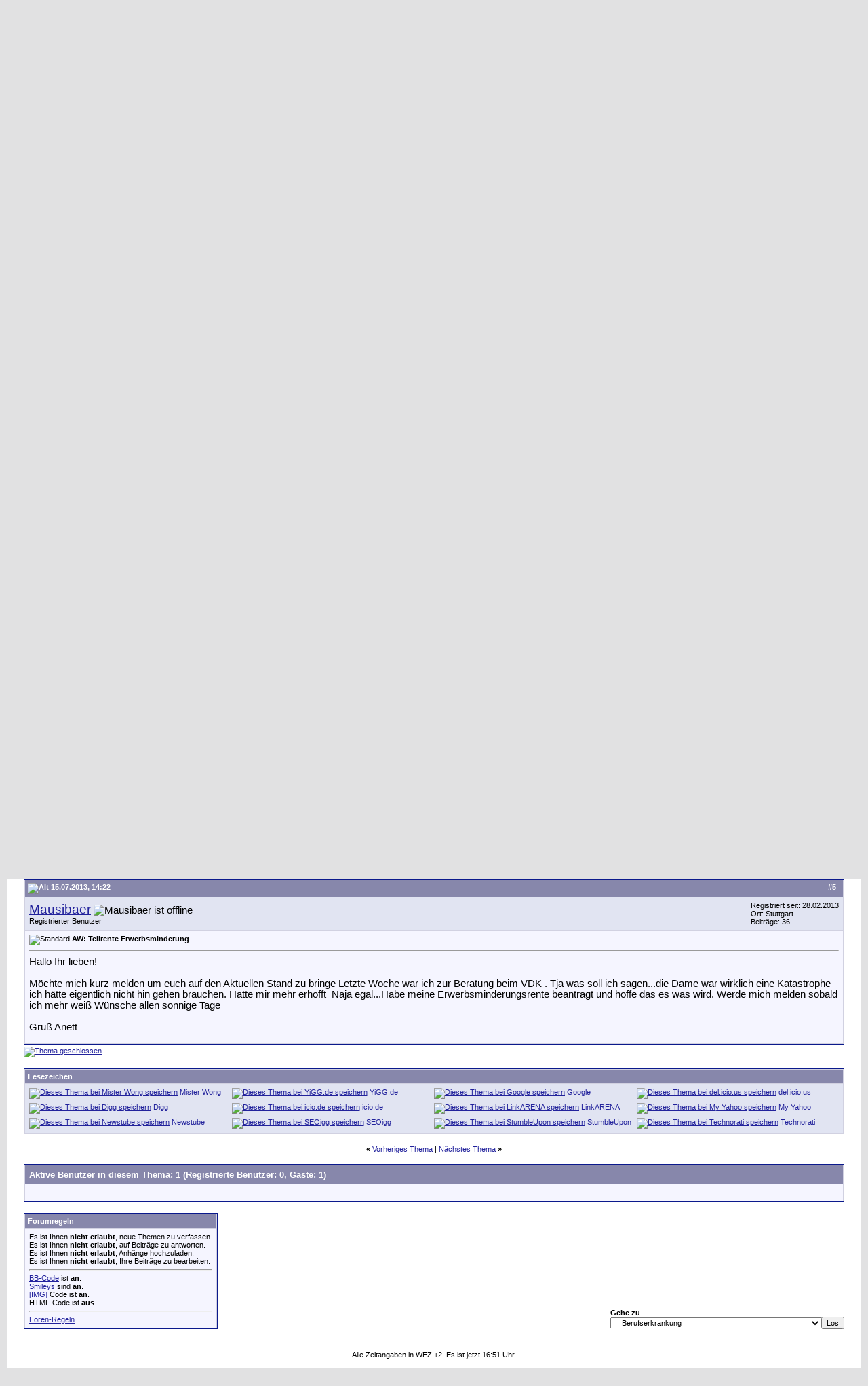

--- FILE ---
content_type: text/html; charset=ISO-8859-1
request_url: https://www.krebs-kompass.de/showthread.php?s=c1ff47d485ba1034c21f1f0331805302&p=1200880
body_size: 14477
content:
<!DOCTYPE html PUBLIC "-//W3C//DTD XHTML 1.0 Transitional//EN" "http://www.w3.org/TR/xhtml1/DTD/xhtml1-transitional.dtd">
<html xmlns="http://www.w3.org/1999/xhtml" dir="ltr" lang="de">
<head>
	<meta http-equiv="Content-Type" content="text/html; charset=ISO-8859-1" />
<link rel="icon" href="/favicon.ico">
<meta name="generator" content="vBulletin 3.8.7" />
<meta name="robots" content="index, follow" />
<meta name="google-site-verification" content="01OIcuBVmkaUZuAMDwbx_u8i5wsGqy5wloM85hkN3jY" />

<meta name="keywords" content=" Teilrente Erwerbsminderung, Krebs, Krebskompass, Krebsforum,Tumor,Karzinom,Chat,Krebspatienten,Krebsinformation,Selbsthilfe,Angehörige" />
<meta name="description" content=" Teilrente Erwerbsminderung Berufserkrankung" />


<!-- CSS Stylesheet -->
<style type="text/css" id="vbulletin_css">
/**
* vBulletin 3.8.7 CSS
* Style: 'Standard-Style'; Style ID: 1
*/
body
{
	background: #E1E1E2;
	color: #000000;
	font: 11pt verdana, geneva, lucida, 'lucida grande', arial, helvetica, sans-serif;
	margin: 5px 10px 10px 10px;
	padding: 0px;
}
a:link, body_alink
{
	color: #22229C;
}
a:visited, body_avisited
{
	color: #22229C;
}
a:hover, a:active, body_ahover
{
	color: #FF4400;
}
.page
{
	background: #FFFFFF;
	color: #000000;
}
td, th, p, li
{
	font: 11pt verdana, geneva, lucida, 'lucida grande', arial, helvetica, sans-serif;
}
.tborder
{
	background: #D1D1E1;
	color: #000000;
	border: 1px solid #0B198C;
}
.tcat
{
	background: #8787AB;
	color: #FFFFFF;
	font: bold 10pt verdana, geneva, lucida, 'lucida grande', arial, helvetica, sans-serif;
}
.tcat a:link, .tcat_alink
{
	color: #ffffff;
	text-decoration: none;
}
.tcat a:visited, .tcat_avisited
{
	color: #ffffff;
	text-decoration: none;
}
.tcat a:hover, .tcat a:active, .tcat_ahover
{
	color: #FFFF66;
	text-decoration: underline;
}
.thead
{
	background: #8787AB;
	color: #FFFFFF;
	font: bold 11px tahoma, verdana, geneva, lucida, 'lucida grande', arial, helvetica, sans-serif;
}
.thead a:link, .thead_alink
{
	color: #FFFFFF;
}
.thead a:visited, .thead_avisited
{
	color: #FFFFFF;
}
.thead a:hover, .thead a:active, .thead_ahover
{
	color: #FFFF00;
}
.tfoot
{
	background: #8787AB;
	color: #FFFFFFF;
}
.tfoot a:link, .tfoot_alink
{
	color: #E0E0F6;
}
.tfoot a:visited, .tfoot_avisited
{
	color: #E0E0F6;
}
.tfoot a:hover, .tfoot a:active, .tfoot_ahover
{
	color: #FFFF66;
}
.alt1, .alt1Active
{
	background: #F5F5FF;
	color: #000000;
}
.alt2, .alt2Active
{
	background: #E1E4F2;
	color: #000000;
}
.inlinemod
{
	background: #FFFFCC;
	color: #000000;
}
.wysiwyg
{
	background: #F5F5FF;
	color: #000000;
	font: 10pt verdana, geneva, lucida, 'lucida grande', arial, helvetica, sans-serif;
	margin: 5px 10px 10px 10px;
	padding: 0px;
}
.wysiwyg a:link, .wysiwyg_alink
{
	color: #22229C;
}
.wysiwyg a:visited, .wysiwyg_avisited
{
	color: #22229C;
}
.wysiwyg a:hover, .wysiwyg a:active, .wysiwyg_ahover
{
	color: #FF4400;
}
textarea, .bginput
{
	font: 10pt verdana, geneva, lucida, 'lucida grande', arial, helvetica, sans-serif;
}
.bginput option, .bginput optgroup
{
	font-size: 10pt;
	font-family: verdana, geneva, lucida, 'lucida grande', arial, helvetica, sans-serif;
}
.button
{
	font: 11px verdana, geneva, lucida, 'lucida grande', arial, helvetica, sans-serif;
}
select
{
	font: 11px verdana, geneva, lucida, 'lucida grande', arial, helvetica, sans-serif;
}
option, optgroup
{
	font-size: 11px;
	font-family: verdana, geneva, lucida, 'lucida grande', arial, helvetica, sans-serif;
}
.smallfont
{
	font: 11px verdana, geneva, lucida, 'lucida grande', arial, helvetica, sans-serif;
}
.time
{
	color: #000000;
}
.navbar
{
	font: 11px verdana, geneva, lucida, 'lucida grande', arial, helvetica, sans-serif;
}
.highlight
{
	color: #FF0000;
	font-weight: bold;
}
.fjsel
{
	background: #8787AB;
	color: #000000;
}
.fjdpth0
{
	background: #F7F7F7;
	color: #000000;
}
.panel
{
	background: #E4E7F5 url(images/gradients/gradient_panel.gif) repeat-x top left;
	color: #000000;
	padding: 10px;
	border: 2px outset;
}
.panelsurround
{
	background: #D1D4E0 url(images/gradients/gradient_panelsurround.gif) repeat-x top left;
	color: #000000;
}
legend
{
	color: #8787AB;
	font: 11px tahoma, verdana, geneva, lucida, 'lucida grande', arial, helvetica, sans-serif;
}
.vbmenu_control
{
	background: #8787AB;
	color: #FFFFFF;
	font: bold 11px tahoma, verdana, geneva, lucida, 'lucida grande', arial, helvetica, sans-serif;
	padding: 3px 6px 3px 6px;
	white-space: nowrap;
}
.vbmenu_control a:link, .vbmenu_control_alink
{
	color: #FFFFFF;
	text-decoration: none;
}
.vbmenu_control a:visited, .vbmenu_control_avisited
{
	color: #FFFFFF;
	text-decoration: none;
}
.vbmenu_control a:hover, .vbmenu_control a:active, .vbmenu_control_ahover
{
	color: #FFFFFF;
	text-decoration: underline;
}
.vbmenu_popup
{
	background: #FFFFFF;
	color: #000000;
	border: 1px solid #0B198C;
}
.vbmenu_option
{
	background: #BBC7CE;
	color: #000000;
	font: 11px verdana, geneva, lucida, 'lucida grande', arial, helvetica, sans-serif;
	white-space: nowrap;
	cursor: pointer;
}
.vbmenu_option a:link, .vbmenu_option_alink
{
	color: #22229C;
	text-decoration: none;
}
.vbmenu_option a:visited, .vbmenu_option_avisited
{
	color: #22229C;
	text-decoration: none;
}
.vbmenu_option a:hover, .vbmenu_option a:active, .vbmenu_option_ahover
{
	color: #FFFFFF;
	text-decoration: none;
}
.vbmenu_hilite
{
	background: #8A949E;
	color: #FFFFFF;
	font: 11px verdana, geneva, lucida, 'lucida grande', arial, helvetica, sans-serif;
	white-space: nowrap;
	cursor: pointer;
}
.vbmenu_hilite a:link, .vbmenu_hilite_alink
{
	color: #FFFFFF;
	text-decoration: none;
}
.vbmenu_hilite a:visited, .vbmenu_hilite_avisited
{
	color: #FFFFFF;
	text-decoration: none;
}
.vbmenu_hilite a:hover, .vbmenu_hilite a:active, .vbmenu_hilite_ahover
{
	color: #FFFFFF;
	text-decoration: none;
}
/* ***** styling for 'big' usernames on postbit etc. ***** */
.bigusername { font-size: 14pt; }

/* ***** small padding on 'thead' elements ***** */
td.thead, th.thead, div.thead { padding: 4px; }

/* ***** basic styles for multi-page nav elements */
.pagenav a { text-decoration: none; }
.pagenav td { padding: 2px 4px 2px 4px; }

/* ***** de-emphasized text */
.shade, a.shade:link, a.shade:visited { color: #777777; text-decoration: none; }
a.shade:active, a.shade:hover { color: #FF4400; text-decoration: underline; }
.tcat .shade, .thead .shade, .tfoot .shade { color: #DDDDDD; }

/* ***** define margin and font-size for elements inside panels ***** */
.fieldset { margin-bottom: 6px; }
.fieldset, .fieldset td, .fieldset p, .fieldset li { font-size: 11px; }
</style>
<link rel="stylesheet" type="text/css" href="clientscript/vbulletin_important.css?v=387" />


<!-- / CSS Stylesheet -->

<script type="text/javascript" src="clientscript/yui/yahoo-dom-event/yahoo-dom-event.js?v=387"></script>
<script type="text/javascript" src="clientscript/yui/connection/connection-min.js?v=387"></script>
<script type="text/javascript">
<!--
var SESSIONURL = "s=58fd7ae0a103f160cc78447022015e26&";
var SECURITYTOKEN = "guest";
var IMGDIR_MISC = "images/misc";
var vb_disable_ajax = parseInt("0", 10);
// -->
</script>
<script type="text/javascript" src="clientscript/vbulletin_global.js?v=387"></script>
<script type="text/javascript" src="clientscript/vbulletin_menu.js?v=387"></script>


	<link rel="alternate" type="application/rss+xml" title="Krebs-Kompass-Forum seit 1997 RSS Feed" href="external.php?type=RSS2" />
	
		<link rel="alternate" type="application/rss+xml" title="Krebs-Kompass-Forum seit 1997 - Berufserkrankung - RSS Feed" href="external.php?type=RSS2&amp;forumids=63" />
	

	<title> Teilrente Erwerbsminderung - Krebs-Kompass-Forum seit 1997</title>
	<script type="text/javascript" src="clientscript/vbulletin_post_loader.js?v=387"></script>
	<style type="text/css" id="vbulletin_showthread_css">
	<!--
	
	#links div { white-space: nowrap; }
	#links img { vertical-align: middle; }
	-->
	</style>
</head>
<body onload="if (document.body.scrollIntoView &amp;&amp; (window.location.href.indexOf('#') == -1 || window.location.href.indexOf('#post') &gt; -1)) { fetch_object('currentPost').scrollIntoView(true); }">
<!-- logo -->
<a name="top"></a>
<table border="0" width="100%" cellpadding="0" cellspacing="0" align="center" bgcolor="#FFFFFF">
<tr>
	<td align="" bgcolor="#FFFFFF"><a href="index.php?s=58fd7ae0a103f160cc78447022015e26"><img src="Assets/Krebs-Kompass_130x63.gif" border="0" alt="Krebs-Kompass-Forum seit 1997" /></a></td>
	<td align=""bgcolor="#FFFFFF">
		<a href="index.php?s=58fd7ae0a103f160cc78447022015e26"><img src="../Assets/krebs-forum_banner.gif" border="0">
	</td>
<td align="right" id="header_right_cell">
&nbsp;

		<form action="https://www.paypal.com/cgi-bin/webscr" method="post">
<input type="hidden" name="cmd" value="_s-xclick">
<input type="hidden" name="hosted_button_id" value="QTDGT2ABMYQJC">
<input type="image" src="https://www.paypal.com/de_DE/DE/i/btn/btn_donateCC_LG.gif" border="0" name="submit" alt="Jetzt einfach, schnell und sicher online bezahlen – mit PayPal.">
<img alt="" border="0" src="https://www.paypal.com/de_DE/i/scr/pixel.gif" width="1" height="1"><br>
<div class="smallfont"><a href="/announcement.php?f=10&a=23" target=blank>oder Spende per Überweisung</a></div>
</form>
	</td>
</tr>
</table>
<!-- /logo -->

<!-- content table -->
<!-- open content container -->

<div align="center">
	<div class="page" style="width:100%; text-align:left">
		<div style="padding:0px 25px 0px 25px" align="left">





<br />

<!-- breadcrumb, login, pm info -->
<table class="tborder" cellpadding="6" cellspacing="1" border="0" width="100%" align="center">
<tr>
	<td class="alt1" width="100%">
		
			<table cellpadding="0" cellspacing="0" border="0">
			<tr valign="bottom">
				<td><a href="#" onclick="history.back(1); return false;"><img src="images/misc/navbits_start.gif" alt="Zurück" border="0" /></a></td>
				<td>&nbsp;</td>
				<td width="100%"><span class="navbar"><a href="index.php?s=58fd7ae0a103f160cc78447022015e26" accesskey="1">Krebs-Kompass-Forum seit 1997</a></span> 
	<span class="navbar">&gt; <a href="forumdisplay.php?s=58fd7ae0a103f160cc78447022015e26&amp;f=6">Allgemeine Themen</a></span>


	<span class="navbar">&gt; <a href="forumdisplay.php?s=58fd7ae0a103f160cc78447022015e26&amp;f=63">Berufserkrankung</a></span>

</td>
			</tr>
			<tr>
				<td class="navbar" style="font-size:10pt; padding-top:1px" colspan="3"><a href="/showthread.php?s=c1ff47d485ba1034c21f1f0331805302&amp;p=1200880"><img class="inlineimg" src="images/misc/navbits_finallink_ltr.gif" alt="Seite neu laden" border="0" /></a> <strong>
	 Teilrente Erwerbsminderung

</strong></td>
			</tr>
			</table>
		
	</td>

	<td class="alt2" nowrap="nowrap" style="padding:0px">
		<!-- login form -->
		<form action="login.php?do=login" method="post" onsubmit="md5hash(vb_login_password, vb_login_md5password, vb_login_md5password_utf, 0)">
		<script type="text/javascript" src="clientscript/vbulletin_md5.js?v=387"></script>
		<table cellpadding="0" cellspacing="3" border="0">
		<tr>
			<td class="smallfont" style="white-space: nowrap;"><label for="navbar_username">Benutzername</label></td>
			<td><input type="text" class="bginput" style="font-size: 11px" name="vb_login_username" id="navbar_username" size="10" accesskey="u" tabindex="101" value="Benutzername" onfocus="if (this.value == 'Benutzername') this.value = '';" /></td>
			<td class="smallfont" nowrap="nowrap"><label for="cb_cookieuser_navbar"><input type="checkbox" name="cookieuser" value="1" tabindex="103" id="cb_cookieuser_navbar" accesskey="c" /><acronym style="border-bottom: 1px dotted #000000; cursor: help;" title="Sie bleiben angemeldet, bis Sie sich selbst abmelden.">Angemeldet bleiben?</acronym></label></td>
		</tr>
		<tr>
			<td class="smallfont"><label for="navbar_password">Kennwort</label></td>
			<td><input type="password" class="bginput" style="font-size: 11px" name="vb_login_password" id="navbar_password" size="10" tabindex="102" /></td>
			<td><input type="submit" class="button" value="Anmelden" tabindex="104" title="Geben Sie zur Anmeldung Ihren Benutzernamen und Ihr Kennwort in die dafür vorgesehenen Textfelder ein oder klicken Sie auf die 'Registrieren'-Schaltfläche, um ein neues Benutzerkonto anzulegen." accesskey="s" /></td>
		</tr>
		</table>
		<input type="hidden" name="s" value="58fd7ae0a103f160cc78447022015e26" />
		<input type="hidden" name="securitytoken" value="guest" />
		<input type="hidden" name="do" value="login" />
		<input type="hidden" name="vb_login_md5password" />
		<input type="hidden" name="vb_login_md5password_utf" />
		</form>
		<!-- / login form -->
	</td>

</tr>
</table>
<!-- / breadcrumb, login, pm info -->

<!-- nav buttons bar -->
<div class="tborder" style="padding:1px; border-top-width:0px">
	<table cellpadding="0" cellspacing="0" border="0" width="100%" align="center">
	<tr align="center">
		

 

		
			<td class="vbmenu_control"><a href="register.php?s=58fd7ae0a103f160cc78447022015e26" rel="nofollow">Registrieren</a></td>
		
		
		<td class="vbmenu_control"><a rel="help" href="faq.php?s=58fd7ae0a103f160cc78447022015e26" accesskey="5">Hilfe</a></td>
		
			
			
		
		<td class="vbmenu_control"><a href="calendar.php?s=58fd7ae0a103f160cc78447022015e26">Kalender</a></td>
		
			
				
				<td class="vbmenu_control"><a href="search.php?s=58fd7ae0a103f160cc78447022015e26&amp;do=getdaily" accesskey="2">Heutige Beiträge</a></td>
				
				<td class="vbmenu_control"><a id="navbar_search" href="search.php?s=58fd7ae0a103f160cc78447022015e26" accesskey="4" rel="nofollow">Suchen</a> </td>
			
			
		
		
		
		</tr>
	</table>
</div>
<!-- / nav buttons bar -->

<br />






<!-- NAVBAR POPUP MENUS -->

<!--CHAT--> 
 
<!--CHAT-->

	
	
	
	<!-- header quick search form -->
	<div class="vbmenu_popup" id="navbar_search_menu" style="display:none;margin-top:3px" align="left">
		<table cellpadding="4" cellspacing="1" border="0">
		<tr>
			<td class="thead">Foren durchsuchen</td>
		</tr>
		<tr>
			<td class="vbmenu_option" title="nohilite">
				<form action="search.php?do=process" method="post">

					<input type="hidden" name="do" value="process" />
					<input type="hidden" name="quicksearch" value="1" />
					<input type="hidden" name="childforums" value="1" />
					<input type="hidden" name="exactname" value="1" />
					<input type="hidden" name="s" value="58fd7ae0a103f160cc78447022015e26" />
					<input type="hidden" name="securitytoken" value="guest" />
					<div><input type="text" class="bginput" name="query" size="25" tabindex="1001" /><input type="submit" class="button" value="Los" tabindex="1004" /></div>
					<div style="margin-top:6px">
						<label for="rb_nb_sp0"><input type="radio" name="showposts" value="0" id="rb_nb_sp0" tabindex="1002" checked="checked" />Zeige Themen</label>
						&nbsp;
						<label for="rb_nb_sp1"><input type="radio" name="showposts" value="1" id="rb_nb_sp1" tabindex="1003" />Zeige Beiträge</label>
					</div>
				</form>
			</td>
		</tr>
		
		<tr>
			<td class="vbmenu_option"><a href="tags.php?s=58fd7ae0a103f160cc78447022015e26" rel="nofollow">Stichwortsuche</a></td>
		</tr>
		
		<tr>
			<td class="vbmenu_option"><a href="search.php?s=58fd7ae0a103f160cc78447022015e26" accesskey="4" rel="nofollow">Erweiterte Suche</a></td>
		</tr>
		
		</table>
	</div>
	<!-- / header quick search form -->
	
	
	
<!-- / NAVBAR POPUP MENUS -->

<!-- PAGENAV POPUP -->
	<div class="vbmenu_popup" id="pagenav_menu" style="display:none">
		<table cellpadding="4" cellspacing="1" border="0">
		<tr>
			<td class="thead" nowrap="nowrap">Gehe zu...</td>
		</tr>
		<tr>
			<td class="vbmenu_option" title="nohilite">
			<form action="index.php" method="get" onsubmit="return this.gotopage()" id="pagenav_form">
				<input type="text" class="bginput" id="pagenav_itxt" style="font-size:11px" size="4" />
				<input type="button" class="button" id="pagenav_ibtn" value="Los" />
			</form>
			</td>
		</tr>
		</table>
	</div>
<!-- / PAGENAV POPUP -->










<a name="poststop" id="poststop"></a>

<!-- controls above postbits -->
<table cellpadding="0" cellspacing="0" border="0" width="100%" style="margin-bottom:3px">
<tr valign="bottom">
	
		<td class="smallfont"><a href="newreply.php?s=58fd7ae0a103f160cc78447022015e26&amp;do=newreply&amp;noquote=1&amp;p=1195820" rel="nofollow"><img src="images/buttons/threadclosed.gif" alt="Thema geschlossen" border="0" /></a></td>
	
	
</tr>
</table>
<!-- / controls above postbits -->

<!-- toolbar -->
<table class="tborder" cellpadding="6" cellspacing="1" border="0" width="100%" align="center" style="border-bottom-width:0px">
<tr>
	<td class="tcat" width="100%">
		<div class="smallfont">
		
		&nbsp;
		</div>
	</td>
	<td class="vbmenu_control" id="threadtools" nowrap="nowrap">
		<a href="/showthread.php?p=1200880&amp;nojs=1#goto_threadtools">Themen-Optionen</a>
		<script type="text/javascript"> vbmenu_register("threadtools"); </script>
	</td>
	
	
	
	<td class="vbmenu_control" id="displaymodes" nowrap="nowrap">
		<a href="/showthread.php?p=1200880&amp;nojs=1#goto_displaymodes">Ansicht</a>
		<script type="text/javascript"> vbmenu_register("displaymodes"); </script>
	</td>
	

	

</tr>
</table>
<!-- / toolbar -->



<!-- end content table -->

		</div>
	</div>
</div>

<!-- / close content container -->
<!-- / end content table -->





<div id="posts"><!-- post #1195820 -->

	<!-- open content container -->

<div align="center">
	<div class="page" style="width:100%; text-align:left">
		<div style="padding:0px 25px 0px 25px" align="left">

	<div id="edit1195820" style="padding:0px 0px 6px 0px">
	<!-- this is not the last post shown on the page -->



<table class="tborder" id="post1195820" cellpadding="6" cellspacing="1" border="0" width="100%" align="center">
<tr>
	<td class="thead" >
		<div class="normal" style="float:right">
			&nbsp;
			#<a href="showpost.php?s=58fd7ae0a103f160cc78447022015e26&amp;p=1195820&amp;postcount=1" target="new" rel="nofollow" id="postcount1195820" name="1"><strong>1</strong></a> &nbsp;
			
			
			
			
			
		</div>

		<div class="normal">
			<!-- status icon and date -->
			<a name="post1195820"><img class="inlineimg" src="images/statusicon/post_old.gif" alt="Alt" border="0" /></a>
			
				17.06.2013, 15:14
			
			
			<!-- / status icon and date -->
		</div>
	</td>
</tr>
<tr>
	<td class="alt2" style="padding:0px">
		<!-- user info -->
		<table cellpadding="0" cellspacing="6" border="0" width="100%">
		<tr>
			
			<td nowrap="nowrap">

				<div id="postmenu_1195820">
					
					<a class="bigusername" href="member.php?s=58fd7ae0a103f160cc78447022015e26&amp;u=62135">Mausibaer</a>
					<img class="inlineimg" src="images/statusicon/user_offline.gif" alt="Mausibaer ist offline" border="0" />


					<script type="text/javascript"> vbmenu_register("postmenu_1195820", true); </script>
					
				</div>

				<div class="smallfont">Registrierter Benutzer</div>
				
				

			</td>
			<td width="100%">&nbsp;</td>
			<td valign="top" nowrap="nowrap">

				<div class="smallfont">
					<div>Registriert seit: 28.02.2013</div>
					<div>Ort: Stuttgart</div>
					
					<div>
						Beiträge: 36
					</div>
					
					
					
					
					<div>    </div>
				</div>

			</td>
		</tr>
		</table>
		<!-- / user info -->
	</td>
</tr>
<tr>
	
	<td class="alt1" id="td_post_1195820">
		
	<!-- message, attachments, sig -->

		

		
			<!-- icon and title -->
			<div class="smallfont">
				<img class="inlineimg" src="images/icons/icon1.gif" alt="Standard" border="0" />
				<strong>Teilrente Erwerbsminderung</strong>
			</div>
			<hr size="1" style="color:#D1D1E1; background-color:#D1D1E1" />
			<!-- / icon and title -->
		

		<!-- message -->
		<div id="post_message_1195820">
			
			Hallo ihr lieben!<br />
<br />
Ich bin 43 Jahre alt und hatte im Februar 2012 Eileiterkrebs OP Chemo das volle Programm Mein Beruf ist Pflegeassistentin in einer Diakonie! Körperlich nicht mehr die die ich einmal war. Konzentration Körperlich nicht mehr belastbar<img src="images/smilies2/sad.gif" border="0" alt="" title="Sad" class="inlineimg" /> Arbeite 60 %! Meine Ärztin meinte ich soll Teilrente beantragen! Habe noch zudem seit 4 Jahren Depessionen. Meine Frage hat jemand Erfahrung damit geht sowas ? Mache ich da finanziellen Verlust? Möchte nicht ganz aufhören zu arbeiten doch so geht es nicht weiter <img src="images/smilies/confused.gif" border="0" alt="" title="verwirrt" class="inlineimg" /> Und wenn das machbar wäre für ein zwei Jahren wäre das ne gute Lösung von meinem Problem Würde mich freuen wenn mir jemand rat geben könnte <br />
Danke <img src="images/smilies2/winke.gif" border="0" alt="" title="Winke" class="inlineimg" /><br />
<br />
<br />
Anett
		</div>
		<!-- / message -->

		

		
		

		

		

		

		<div style="margin-top: 10px" align="right">
			<!-- controls -->
			
			
			
			
			
			
			
			
			
				
			
			
			<!-- / controls -->
		</div>

	<!-- message, attachments, sig -->

	</td>
</tr>
</table>


 
<!-- post 1195820 popup menu -->
<div class="vbmenu_popup" id="postmenu_1195820_menu" style="display:none;">
	<table cellpadding="4" cellspacing="1" border="0">
	<tr>
		<td class="thead">Mausibaer</td>
	</tr>
	
		<tr><td class="vbmenu_option"><a href="member.php?s=58fd7ae0a103f160cc78447022015e26&amp;u=62135">Öffentliches Profil ansehen</a></td></tr>
	
	
		<tr><td class="vbmenu_option"><a href="private.php?s=58fd7ae0a103f160cc78447022015e26&amp;do=newpm&amp;u=62135" rel="nofollow">Private Nachricht an Mausibaer schicken</a></td></tr>
	
	
	
	
		<tr><td class="vbmenu_option"><a href="search.php?s=58fd7ae0a103f160cc78447022015e26&amp;do=finduser&amp;u=62135" rel="nofollow">Suche alle Beiträge von Mausibaer</a></td></tr>
	
	
	
	</table>
</div>
<!-- / post 1195820 popup menu -->



	</div>
	
		</div>
	</div>
</div>

<!-- / close content container -->

<!-- / post #1195820 --><!-- post #1195838 -->

	<!-- open content container -->

<div align="center">
	<div class="page" style="width:100%; text-align:left">
		<div style="padding:0px 25px 0px 25px" align="left">

	<div id="edit1195838" style="padding:0px 0px 6px 0px">
	<!-- this is not the last post shown on the page -->



<table class="tborder" id="post1195838" cellpadding="6" cellspacing="1" border="0" width="100%" align="center">
<tr>
	<td class="thead" >
		<div class="normal" style="float:right">
			&nbsp;
			#<a href="showpost.php?s=58fd7ae0a103f160cc78447022015e26&amp;p=1195838&amp;postcount=2" target="new" rel="nofollow" id="postcount1195838" name="2"><strong>2</strong></a> &nbsp;
			
			
			
			
			
		</div>

		<div class="normal">
			<!-- status icon and date -->
			<a name="post1195838"><img class="inlineimg" src="images/statusicon/post_old.gif" alt="Alt" border="0" /></a>
			
				17.06.2013, 17:35
			
			
			<!-- / status icon and date -->
		</div>
	</td>
</tr>
<tr>
	<td class="alt2" style="padding:0px">
		<!-- user info -->
		<table cellpadding="0" cellspacing="6" border="0" width="100%">
		<tr>
			
			<td nowrap="nowrap">

				<div id="postmenu_1195838">
					
					<a class="bigusername" href="member.php?s=58fd7ae0a103f160cc78447022015e26&amp;u=57516">dreibein</a>
					<img class="inlineimg" src="images/statusicon/user_offline.gif" alt="dreibein ist offline" border="0" />


					<script type="text/javascript"> vbmenu_register("postmenu_1195838", true); </script>
					
				</div>

				<div class="smallfont">Gesperrt</div>
				
				

			</td>
			<td width="100%">&nbsp;</td>
			<td valign="top" nowrap="nowrap">

				<div class="smallfont">
					<div>Registriert seit: 26.05.2012</div>
					<div>Ort: Karlsruhe</div>
					
					<div>
						Beiträge: 155
					</div>
					
					
					
					
					<div>    </div>
				</div>

			</td>
		</tr>
		</table>
		<!-- / user info -->
	</td>
</tr>
<tr>
	
	<td class="alt1" id="td_post_1195838">
		
	<!-- message, attachments, sig -->

		

		
			<!-- icon and title -->
			<div class="smallfont">
				<img class="inlineimg" src="images/icons/icon1.gif" alt="Standard" border="0" />
				<strong>AW: Teilrente Erwerbsminderung</strong>
			</div>
			<hr size="1" style="color:#D1D1E1; background-color:#D1D1E1" />
			<!-- / icon and title -->
		

		<!-- message -->
		<div id="post_message_1195838">
			
			Hallo,<br />
<br />
naja, eine Rente ist immer niedriger als das zugrundeliegende Erwerbseinkommen, d.h. Du wirst sicher mit einer Rente wg. teilweiser Erwerbsminderung und Deinem (individuell von der Rentenversicherung auszurechnenden )  Hinzuverdienst nicht auf das aktuelle Arbeitseinkommen kommen.  Einen Hinweis auf die zu erwartende Renetnhöhe findest Du in Deiner letzten Rentenauskunft. <br />
<br />
Erwerbsminderungsrenten sind ein komplexes Thema, ich empfehle dringend, einen Termin bei der zuständigen Beratungsstelle der DRV wahrzunehmen.
		</div>
		<!-- / message -->

		

		
		

		

		

		

		<div style="margin-top: 10px" align="right">
			<!-- controls -->
			
			
			
			
			
			
			
			
			
				
			
			
			<!-- / controls -->
		</div>

	<!-- message, attachments, sig -->

	</td>
</tr>
</table>


 
<!-- post 1195838 popup menu -->
<div class="vbmenu_popup" id="postmenu_1195838_menu" style="display:none;">
	<table cellpadding="4" cellspacing="1" border="0">
	<tr>
		<td class="thead">dreibein</td>
	</tr>
	
		<tr><td class="vbmenu_option"><a href="member.php?s=58fd7ae0a103f160cc78447022015e26&amp;u=57516">Öffentliches Profil ansehen</a></td></tr>
	
	
	
	
		<tr><td class="vbmenu_option"><a href="http://www.2-x-ist.de">Besuchen Sie die Homepage von dreibein!</a></td></tr>
	
	
		<tr><td class="vbmenu_option"><a href="search.php?s=58fd7ae0a103f160cc78447022015e26&amp;do=finduser&amp;u=57516" rel="nofollow">Suche alle Beiträge von dreibein</a></td></tr>
	
	
	
	</table>
</div>
<!-- / post 1195838 popup menu -->



	</div>
	
		</div>
	</div>
</div>

<!-- / close content container -->

<!-- / post #1195838 --><!-- post #1195994 -->

	<!-- open content container -->

<div align="center">
	<div class="page" style="width:100%; text-align:left">
		<div style="padding:0px 25px 0px 25px" align="left">

	<div id="edit1195994" style="padding:0px 0px 6px 0px">
	<!-- this is not the last post shown on the page -->



<table class="tborder" id="post1195994" cellpadding="6" cellspacing="1" border="0" width="100%" align="center">
<tr>
	<td class="thead" >
		<div class="normal" style="float:right">
			&nbsp;
			#<a href="showpost.php?s=58fd7ae0a103f160cc78447022015e26&amp;p=1195994&amp;postcount=3" target="new" rel="nofollow" id="postcount1195994" name="3"><strong>3</strong></a> &nbsp;
			
			
			
			
			
		</div>

		<div class="normal">
			<!-- status icon and date -->
			<a name="post1195994"><img class="inlineimg" src="images/statusicon/post_old.gif" alt="Alt" border="0" /></a>
			
				18.06.2013, 14:39
			
			
			<!-- / status icon and date -->
		</div>
	</td>
</tr>
<tr>
	<td class="alt2" style="padding:0px">
		<!-- user info -->
		<table cellpadding="0" cellspacing="6" border="0" width="100%">
		<tr>
			
			<td nowrap="nowrap">

				<div id="postmenu_1195994">
					
					<a class="bigusername" href="member.php?s=58fd7ae0a103f160cc78447022015e26&amp;u=62135">Mausibaer</a>
					<img class="inlineimg" src="images/statusicon/user_offline.gif" alt="Mausibaer ist offline" border="0" />


					<script type="text/javascript"> vbmenu_register("postmenu_1195994", true); </script>
					
				</div>

				<div class="smallfont">Registrierter Benutzer</div>
				
				

			</td>
			<td width="100%">&nbsp;</td>
			<td valign="top" nowrap="nowrap">

				<div class="smallfont">
					<div>Registriert seit: 28.02.2013</div>
					<div>Ort: Stuttgart</div>
					
					<div>
						Beiträge: 36
					</div>
					
					
					
					
					<div>    </div>
				</div>

			</td>
		</tr>
		</table>
		<!-- / user info -->
	</td>
</tr>
<tr>
	
	<td class="alt1" id="td_post_1195994">
		
	<!-- message, attachments, sig -->

		

		
			<!-- icon and title -->
			<div class="smallfont">
				<img class="inlineimg" src="images/icons/icon1.gif" alt="Standard" border="0" />
				<strong>AW: Teilrente Erwerbsminderung</strong>
			</div>
			<hr size="1" style="color:#D1D1E1; background-color:#D1D1E1" />
			<!-- / icon and title -->
		

		<!-- message -->
		<div id="post_message_1195994">
			
			Hallo Andreas!<br />
<br />
Danke für deinen lieben Rat. Habe ein Beratungsgespräch ausgemacht<img src="images/smilies/redface.gif" border="0" alt="" title="Peinlichkeit" class="inlineimg" /> Sie empfehlen mir zwar komplett in Teilrente zu gehen doch ich lass mich erst mal beraten und sehe dann weiter! Vielleicht das ich noch etwas arbeiten kann damit ich auf mein Grundentgelt komme denn ohne geht es auch nicht!! Das liebe geld<img src="images/smilies/frown.gif" border="0" alt="" title="Stirnrunzeln" class="inlineimg" /> Trotzdem Danke für alles<img src="images/smilies/smile.gif" border="0" alt="" title="L&amp;auml;cheln" class="inlineimg" /><br />
<br />
Dir alles liebe Gruß Anett<img src="images/smilies2/engel.gif" border="0" alt="" title="Engel" class="inlineimg" />
		</div>
		<!-- / message -->

		

		
		

		

		

		

		<div style="margin-top: 10px" align="right">
			<!-- controls -->
			
			
			
			
			
			
			
			
			
				
			
			
			<!-- / controls -->
		</div>

	<!-- message, attachments, sig -->

	</td>
</tr>
</table>


 
<!-- post 1195994 popup menu -->
<div class="vbmenu_popup" id="postmenu_1195994_menu" style="display:none;">
	<table cellpadding="4" cellspacing="1" border="0">
	<tr>
		<td class="thead">Mausibaer</td>
	</tr>
	
		<tr><td class="vbmenu_option"><a href="member.php?s=58fd7ae0a103f160cc78447022015e26&amp;u=62135">Öffentliches Profil ansehen</a></td></tr>
	
	
		<tr><td class="vbmenu_option"><a href="private.php?s=58fd7ae0a103f160cc78447022015e26&amp;do=newpm&amp;u=62135" rel="nofollow">Private Nachricht an Mausibaer schicken</a></td></tr>
	
	
	
	
		<tr><td class="vbmenu_option"><a href="search.php?s=58fd7ae0a103f160cc78447022015e26&amp;do=finduser&amp;u=62135" rel="nofollow">Suche alle Beiträge von Mausibaer</a></td></tr>
	
	
	
	</table>
</div>
<!-- / post 1195994 popup menu -->



	</div>
	
		</div>
	</div>
</div>

<!-- / close content container -->

<!-- / post #1195994 --><!-- post #1196021 -->

	<!-- open content container -->

<div align="center">
	<div class="page" style="width:100%; text-align:left">
		<div style="padding:0px 25px 0px 25px" align="left">

	<div id="edit1196021" style="padding:0px 0px 6px 0px">
	<!-- this is not the last post shown on the page -->



<table class="tborder" id="post1196021" cellpadding="6" cellspacing="1" border="0" width="100%" align="center">
<tr>
	<td class="thead" >
		<div class="normal" style="float:right">
			&nbsp;
			#<a href="showpost.php?s=58fd7ae0a103f160cc78447022015e26&amp;p=1196021&amp;postcount=4" target="new" rel="nofollow" id="postcount1196021" name="4"><strong>4</strong></a> &nbsp;
			
			
			
			
			
		</div>

		<div class="normal">
			<!-- status icon and date -->
			<a name="post1196021"><img class="inlineimg" src="images/statusicon/post_old.gif" alt="Alt" border="0" /></a>
			
				18.06.2013, 18:09
			
			
			<!-- / status icon and date -->
		</div>
	</td>
</tr>
<tr>
	<td class="alt2" style="padding:0px">
		<!-- user info -->
		<table cellpadding="0" cellspacing="6" border="0" width="100%">
		<tr>
			
			<td nowrap="nowrap">

				<div id="postmenu_1196021">
					
					<a class="bigusername" href="member.php?s=58fd7ae0a103f160cc78447022015e26&amp;u=57516">dreibein</a>
					<img class="inlineimg" src="images/statusicon/user_offline.gif" alt="dreibein ist offline" border="0" />


					<script type="text/javascript"> vbmenu_register("postmenu_1196021", true); </script>
					
				</div>

				<div class="smallfont">Gesperrt</div>
				
				

			</td>
			<td width="100%">&nbsp;</td>
			<td valign="top" nowrap="nowrap">

				<div class="smallfont">
					<div>Registriert seit: 26.05.2012</div>
					<div>Ort: Karlsruhe</div>
					
					<div>
						Beiträge: 155
					</div>
					
					
					
					
					<div>    </div>
				</div>

			</td>
		</tr>
		</table>
		<!-- / user info -->
	</td>
</tr>
<tr>
	
	<td class="alt1" id="td_post_1196021">
		
	<!-- message, attachments, sig -->

		

		
			<!-- icon and title -->
			<div class="smallfont">
				<img class="inlineimg" src="images/icons/icon1.gif" alt="Standard" border="0" />
				<strong>AW: Teilrente Erwerbsminderung</strong>
			</div>
			<hr size="1" style="color:#D1D1E1; background-color:#D1D1E1" />
			<!-- / icon and title -->
		

		<!-- message -->
		<div id="post_message_1196021">
			
			Hallo Anett,<br />
<br />
immer gerne und einen Gruß von Baden nach Schwaben :-)<br />
<br />
Lass doch mal gelegentlkch hören, wie der Termin bei der DRV war. Und evtl. schaust Du mal auf den Internetseiten der DRV die Infos zur Rente wg. Erwerbsminderung an - einfach so als Vorbereitung für den Termin.<br />
<br />
Ich drücke Dir die Daumen
		</div>
		<!-- / message -->

		

		
		

		

		

		

		<div style="margin-top: 10px" align="right">
			<!-- controls -->
			
			
			
			
			
			
			
			
			
				
			
			
			<!-- / controls -->
		</div>

	<!-- message, attachments, sig -->

	</td>
</tr>
</table>


 
<!-- post 1196021 popup menu -->
<div class="vbmenu_popup" id="postmenu_1196021_menu" style="display:none;">
	<table cellpadding="4" cellspacing="1" border="0">
	<tr>
		<td class="thead">dreibein</td>
	</tr>
	
		<tr><td class="vbmenu_option"><a href="member.php?s=58fd7ae0a103f160cc78447022015e26&amp;u=57516">Öffentliches Profil ansehen</a></td></tr>
	
	
	
	
		<tr><td class="vbmenu_option"><a href="http://www.2-x-ist.de">Besuchen Sie die Homepage von dreibein!</a></td></tr>
	
	
		<tr><td class="vbmenu_option"><a href="search.php?s=58fd7ae0a103f160cc78447022015e26&amp;do=finduser&amp;u=57516" rel="nofollow">Suche alle Beiträge von dreibein</a></td></tr>
	
	
	
	</table>
</div>
<!-- / post 1196021 popup menu -->



	</div>
	
		</div>
	</div>
</div>

<!-- / close content container -->

<!-- / post #1196021 --><!-- post #1200880 -->

	<!-- open content container -->

<div align="center">
	<div class="page" style="width:100%; text-align:left">
		<div style="padding:0px 25px 0px 25px" align="left">

	<div id="edit1200880" style="padding:0px 0px 6px 0px">
	



<table class="tborder" id="post1200880" cellpadding="6" cellspacing="1" border="0" width="100%" align="center">
<tr>
	<td class="thead"  id="currentPost">
		<div class="normal" style="float:right">
			&nbsp;
			#<a href="showpost.php?s=58fd7ae0a103f160cc78447022015e26&amp;p=1200880&amp;postcount=5" target="new" rel="nofollow" id="postcount1200880" name="5"><strong>5</strong></a> &nbsp;
			
			
			
			
			
		</div>

		<div class="normal">
			<!-- status icon and date -->
			<a name="post1200880"><img class="inlineimg" src="images/statusicon/post_old.gif" alt="Alt" border="0" /></a>
			
				15.07.2013, 14:22
			
			
			<!-- / status icon and date -->
		</div>
	</td>
</tr>
<tr>
	<td class="alt2" style="padding:0px">
		<!-- user info -->
		<table cellpadding="0" cellspacing="6" border="0" width="100%">
		<tr>
			
			<td nowrap="nowrap">

				<div id="postmenu_1200880">
					
					<a class="bigusername" href="member.php?s=58fd7ae0a103f160cc78447022015e26&amp;u=62135">Mausibaer</a>
					<img class="inlineimg" src="images/statusicon/user_offline.gif" alt="Mausibaer ist offline" border="0" />


					<script type="text/javascript"> vbmenu_register("postmenu_1200880", true); </script>
					
				</div>

				<div class="smallfont">Registrierter Benutzer</div>
				
				

			</td>
			<td width="100%">&nbsp;</td>
			<td valign="top" nowrap="nowrap">

				<div class="smallfont">
					<div>Registriert seit: 28.02.2013</div>
					<div>Ort: Stuttgart</div>
					
					<div>
						Beiträge: 36
					</div>
					
					
					
					
					<div>    </div>
				</div>

			</td>
		</tr>
		</table>
		<!-- / user info -->
	</td>
</tr>
<tr>
	
	<td class="alt1" id="td_post_1200880">
		
	<!-- message, attachments, sig -->

		

		
			<!-- icon and title -->
			<div class="smallfont">
				<img class="inlineimg" src="images/icons/icon1.gif" alt="Standard" border="0" />
				<strong>AW: Teilrente Erwerbsminderung</strong>
			</div>
			<hr size="1" style="color:#D1D1E1; background-color:#D1D1E1" />
			<!-- / icon and title -->
		

		<!-- message -->
		<div id="post_message_1200880">
			
			Hallo Ihr lieben!<br />
<br />
Möchte mich kurz melden um euch auf den Aktuellen Stand zu bringe<img src="images/smilies2/laber.gif" border="0" alt="" title="Laber" class="inlineimg" /> Letzte Woche war ich zur Beratung beim VDK . Tja was soll ich sagen...die Dame war wirklich eine Katastrophe<img src="images/smilies/frown.gif" border="0" alt="" title="Stirnrunzeln" class="inlineimg" /> ich hätte eigentlich nicht hin gehen brauchen. Hatte mir mehr erhofft <img src="images/smilies2/schlaf.gif" border="0" alt="" title="Schlaf" class="inlineimg" /> Naja egal...Habe meine Erwerbsminderungsrente beantragt und hoffe das es was wird. Werde mich melden sobald ich mehr weiß<img src="images/smilies/smile.gif" border="0" alt="" title="L&amp;auml;cheln" class="inlineimg" /> Wünsche allen sonnige Tage <img src="images/smilies2/rotier.gif" border="0" alt="" title="Rotier" class="inlineimg" /><br />
<br />
Gruß Anett<img src="images/smilies2/winke.gif" border="0" alt="" title="Winke" class="inlineimg" />
		</div>
		<!-- / message -->

		

		
		

		

		

		

		<div style="margin-top: 10px" align="right">
			<!-- controls -->
			
			
			
			
			
			
			
			
			
				
			
			
			<!-- / controls -->
		</div>

	<!-- message, attachments, sig -->

	</td>
</tr>
</table>


 
<!-- post 1200880 popup menu -->
<div class="vbmenu_popup" id="postmenu_1200880_menu" style="display:none;">
	<table cellpadding="4" cellspacing="1" border="0">
	<tr>
		<td class="thead">Mausibaer</td>
	</tr>
	
		<tr><td class="vbmenu_option"><a href="member.php?s=58fd7ae0a103f160cc78447022015e26&amp;u=62135">Öffentliches Profil ansehen</a></td></tr>
	
	
		<tr><td class="vbmenu_option"><a href="private.php?s=58fd7ae0a103f160cc78447022015e26&amp;do=newpm&amp;u=62135" rel="nofollow">Private Nachricht an Mausibaer schicken</a></td></tr>
	
	
	
	
		<tr><td class="vbmenu_option"><a href="search.php?s=58fd7ae0a103f160cc78447022015e26&amp;do=finduser&amp;u=62135" rel="nofollow">Suche alle Beiträge von Mausibaer</a></td></tr>
	
	
	
	</table>
</div>
<!-- / post 1200880 popup menu -->



	</div>
	
		</div>
	</div>
</div>

<!-- / close content container -->

<!-- / post #1200880 --><div id="lastpost"></div></div>

<!-- start content table -->
<!-- open content container -->

<div align="center">
	<div class="page" style="width:100%; text-align:left">
		<div style="padding:0px 25px 0px 25px" align="left">

<!-- / start content table -->

<!-- controls below postbits -->
<table cellpadding="0" cellspacing="0" border="0" width="100%" style="margin-top:-3px">
<tr valign="top">
	
		<td class="smallfont"><a href="newreply.php?s=58fd7ae0a103f160cc78447022015e26&amp;do=newreply&amp;noquote=1&amp;p=1200880" rel="nofollow"><img src="images/buttons/threadclosed.gif" alt="Thema geschlossen" border="0" /></a></td>
	
	
</tr>
</table>
<!-- / controls below postbits -->




<!-- social bookmarking links -->
	<br />
	<table cellpadding="6" cellspacing="1" border="0" width="100%" class="tborder" align="center">
	<tr>
		<td class="thead">Lesezeichen</td>
	</tr>
	<tr>
		<td class="alt2" style="padding-top:0px"><div style="clear:both"></div><ul style="list-style-type:none; margin:0px; padding:0px"><li class="smallfont" style="width:25%; min-width:160px; float:left; margin-top:6px">
	
		<a href="http://www.mister-wong.de/index.php?action=addurl&amp;bm_url=https%3A%2F%2Fwww.krebs-kompass.de%2Fshowthread.php%3Ft%3D59739&amp;bm_description=Teilrente+Erwerbsminderung" target="socialbookmark"><img src="images/misc/bookmarksite_misterwong.gif" border="0" alt="Dieses Thema bei Mister Wong speichern" class="inlineimg" /></a>
	
	<a href="http://www.mister-wong.de/index.php?action=addurl&amp;bm_url=https%3A%2F%2Fwww.krebs-kompass.de%2Fshowthread.php%3Ft%3D59739&amp;bm_description=Teilrente+Erwerbsminderung" target="socialbookmark" style="text-decoration:none">Mister Wong</a>
</li><li class="smallfont" style="width:25%; min-width:160px; float:left; margin-top:6px">
	
		<a href="http://yigg.de/neu?exturl=https%3A%2F%2Fwww.krebs-kompass.de%2Fshowthread.php%3Ft%3D59739&amp;title=Teilrente+Erwerbsminderung" target="socialbookmark"><img src="images/misc/bookmarksite_yigg.gif" border="0" alt="Dieses Thema bei YiGG.de speichern" class="inlineimg" /></a>
	
	<a href="http://yigg.de/neu?exturl=https%3A%2F%2Fwww.krebs-kompass.de%2Fshowthread.php%3Ft%3D59739&amp;title=Teilrente+Erwerbsminderung" target="socialbookmark" style="text-decoration:none">YiGG.de</a>
</li><li class="smallfont" style="width:25%; min-width:160px; float:left; margin-top:6px">
	
		<a href="http://www.google.com/bookmarks/mark?op=edit&amp;output=popup&amp;bkmk=https%3A%2F%2Fwww.krebs-kompass.de%2Fshowthread.php%3Ft%3D59739&amp;title=Teilrente+Erwerbsminderung" target="socialbookmark"><img src="images/misc/bookmarksite_google.gif" border="0" alt="Dieses Thema bei Google speichern" class="inlineimg" /></a>
	
	<a href="http://www.google.com/bookmarks/mark?op=edit&amp;output=popup&amp;bkmk=https%3A%2F%2Fwww.krebs-kompass.de%2Fshowthread.php%3Ft%3D59739&amp;title=Teilrente+Erwerbsminderung" target="socialbookmark" style="text-decoration:none">Google</a>
</li><li class="smallfont" style="width:25%; min-width:160px; float:left; margin-top:6px">
	
		<a href="http://del.icio.us/post?url=https%3A%2F%2Fwww.krebs-kompass.de%2Fshowthread.php%3Ft%3D59739&amp;title=Teilrente+Erwerbsminderung" target="socialbookmark"><img src="images/misc/bookmarksite_delicious.gif" border="0" alt="Dieses Thema bei del.icio.us speichern" class="inlineimg" /></a>
	
	<a href="http://del.icio.us/post?url=https%3A%2F%2Fwww.krebs-kompass.de%2Fshowthread.php%3Ft%3D59739&amp;title=Teilrente+Erwerbsminderung" target="socialbookmark" style="text-decoration:none">del.icio.us</a>
</li><li class="smallfont" style="width:25%; min-width:160px; float:left; margin-top:6px">
	
		<a href="http://digg.com/submit?phase=2&amp;url=https%3A%2F%2Fwww.krebs-kompass.de%2Fshowthread.php%3Ft%3D59739&amp;title=Teilrente+Erwerbsminderung" target="socialbookmark"><img src="images/misc/bookmarksite_digg.gif" border="0" alt="Dieses Thema bei Digg speichern" class="inlineimg" /></a>
	
	<a href="http://digg.com/submit?phase=2&amp;url=https%3A%2F%2Fwww.krebs-kompass.de%2Fshowthread.php%3Ft%3D59739&amp;title=Teilrente+Erwerbsminderung" target="socialbookmark" style="text-decoration:none">Digg</a>
</li><li class="smallfont" style="width:25%; min-width:160px; float:left; margin-top:6px">
	
		<a href="http://www.icio.de/add.php?url=https%3A%2F%2Fwww.krebs-kompass.de%2Fshowthread.php%3Ft%3D59739" target="socialbookmark"><img src="images/misc/bookmarksite_icio.gif" border="0" alt="Dieses Thema bei icio.de speichern" class="inlineimg" /></a>
	
	<a href="http://www.icio.de/add.php?url=https%3A%2F%2Fwww.krebs-kompass.de%2Fshowthread.php%3Ft%3D59739" target="socialbookmark" style="text-decoration:none">icio.de</a>
</li><li class="smallfont" style="width:25%; min-width:160px; float:left; margin-top:6px">
	
		<a href="http://www.linkarena.com/bookmarks/addlink/?url=https%3A%2F%2Fwww.krebs-kompass.de%2Fshowthread.php%3Ft%3D59739&amp;title=Teilrente+Erwerbsminderung" target="socialbookmark"><img src="images/misc/bookmarksite_linkarena.gif" border="0" alt="Dieses Thema bei LinkARENA speichern" class="inlineimg" /></a>
	
	<a href="http://www.linkarena.com/bookmarks/addlink/?url=https%3A%2F%2Fwww.krebs-kompass.de%2Fshowthread.php%3Ft%3D59739&amp;title=Teilrente+Erwerbsminderung" target="socialbookmark" style="text-decoration:none">LinkARENA</a>
</li><li class="smallfont" style="width:25%; min-width:160px; float:left; margin-top:6px">
	
		<a href="http://myweb2.search.yahoo.com/myresults/bookmarklet?&amp;u=https%3A%2F%2Fwww.krebs-kompass.de%2Fshowthread.php%3Ft%3D59739&amp;t=Teilrente+Erwerbsminderung" target="socialbookmark"><img src="images/misc/bookmarksite_myyahoo.gif" border="0" alt="Dieses Thema bei My Yahoo speichern" class="inlineimg" /></a>
	
	<a href="http://myweb2.search.yahoo.com/myresults/bookmarklet?&amp;u=https%3A%2F%2Fwww.krebs-kompass.de%2Fshowthread.php%3Ft%3D59739&amp;t=Teilrente+Erwerbsminderung" target="socialbookmark" style="text-decoration:none">My Yahoo</a>
</li><li class="smallfont" style="width:25%; min-width:160px; float:left; margin-top:6px">
	
		<a href="http://newstube.de/submit.php?url=https%3A%2F%2Fwww.krebs-kompass.de%2Fshowthread.php%3Ft%3D59739" target="socialbookmark"><img src="images/misc/bookmarksite_newstube.gif" border="0" alt="Dieses Thema bei Newstube speichern" class="inlineimg" /></a>
	
	<a href="http://newstube.de/submit.php?url=https%3A%2F%2Fwww.krebs-kompass.de%2Fshowthread.php%3Ft%3D59739" target="socialbookmark" style="text-decoration:none">Newstube</a>
</li><li class="smallfont" style="width:25%; min-width:160px; float:left; margin-top:6px">
	
		<a href="http://www.seoigg.de/node/add/storylink?edit[url]=https%3A%2F%2Fwww.krebs-kompass.de%2Fshowthread.php%3Ft%3D59739&amp;edit[title]=Teilrente+Erwerbsminderung" target="socialbookmark"><img src="images/misc/bookmarksite_seoigg.gif" border="0" alt="Dieses Thema bei SEOigg speichern" class="inlineimg" /></a>
	
	<a href="http://www.seoigg.de/node/add/storylink?edit[url]=https%3A%2F%2Fwww.krebs-kompass.de%2Fshowthread.php%3Ft%3D59739&amp;edit[title]=Teilrente+Erwerbsminderung" target="socialbookmark" style="text-decoration:none">SEOigg</a>
</li><li class="smallfont" style="width:25%; min-width:160px; float:left; margin-top:6px">
	
		<a href="http://www.stumbleupon.com/submit?url=https%3A%2F%2Fwww.krebs-kompass.de%2Fshowthread.php%3Ft%3D59739&amp;title=Teilrente+Erwerbsminderung" target="socialbookmark"><img src="images/misc/bookmarksite_stumbleupon.gif" border="0" alt="Dieses Thema bei StumbleUpon speichern" class="inlineimg" /></a>
	
	<a href="http://www.stumbleupon.com/submit?url=https%3A%2F%2Fwww.krebs-kompass.de%2Fshowthread.php%3Ft%3D59739&amp;title=Teilrente+Erwerbsminderung" target="socialbookmark" style="text-decoration:none">StumbleUpon</a>
</li><li class="smallfont" style="width:25%; min-width:160px; float:left; margin-top:6px">
	
		<a href="http://technorati.com/faves/?add=https%3A%2F%2Fwww.krebs-kompass.de%2Fshowthread.php%3Ft%3D59739" target="socialbookmark"><img src="images/misc/bookmarksite_technorati.gif" border="0" alt="Dieses Thema bei Technorati speichern" class="inlineimg" /></a>
	
	<a href="http://technorati.com/faves/?add=https%3A%2F%2Fwww.krebs-kompass.de%2Fshowthread.php%3Ft%3D59739" target="socialbookmark" style="text-decoration:none">Technorati</a>
</li></ul><div style="clear:both"></div></td>
	</tr>
	</table>
<!-- / social bookmarking links -->







<!-- lightbox scripts -->
	<script type="text/javascript" src="clientscript/vbulletin_lightbox.js?v=387"></script>
	<script type="text/javascript">
	<!--
	vBulletin.register_control("vB_Lightbox_Container", "posts", 1);
	//-->
	</script>
<!-- / lightbox scripts -->










<!-- next / previous links -->
	<br />
	<div class="smallfont" align="center">
		<strong>&laquo;</strong>
			<a href="showthread.php?s=58fd7ae0a103f160cc78447022015e26&amp;t=59739&amp;goto=nextoldest" rel="nofollow">Vorheriges Thema</a>
			|
			<a href="showthread.php?s=58fd7ae0a103f160cc78447022015e26&amp;t=59739&amp;goto=nextnewest" rel="nofollow">Nächstes Thema</a>
		<strong>&raquo;</strong>
	</div>
<!-- / next / previous links -->



<!-- currently active users -->
	<br />
	<table class="tborder" cellpadding="6" cellspacing="1" border="0" width="100%" align="center">
	<tr>
		<td class="tcat" colspan="2">
			Aktive Benutzer in diesem Thema: 1 <span class="normal">(Registrierte Benutzer: 0, Gäste: 1)</span>
		</td>
	</tr>
	<tr>
		<td class="alt1" colspan="2">
			<span class="smallfont">&nbsp;</span>
		</td>
	</tr>
	</table>
<!-- end currently active users -->





<!-- popup menu contents -->
<br />

<!-- thread tools menu -->
<div class="vbmenu_popup" id="threadtools_menu" style="display:none">
<form action="postings.php?t=59739&amp;pollid=" method="post" name="threadadminform">
	<table cellpadding="4" cellspacing="1" border="0">
	<tr>
		<td class="thead">Themen-Optionen<a name="goto_threadtools"></a></td>
	</tr>
	<tr>
		<td class="vbmenu_option"><img class="inlineimg" src="images/buttons/printer.gif" alt="Druckbare Version zeigen" /> <a href="printthread.php?s=58fd7ae0a103f160cc78447022015e26&amp;t=59739" accesskey="3" rel="nofollow">Druckbare Version zeigen</a></td>
	</tr>
	
	
	
	
	</table>
</form>
</div>
<!-- / thread tools menu -->

<!-- **************************************************** -->

<!-- thread display mode menu -->
<div class="vbmenu_popup" id="displaymodes_menu" style="display:none">
	<table cellpadding="4" cellspacing="1" border="0">
	<tr>
		<td class="thead">Ansicht<a name="goto_displaymodes"></a></td>
	</tr>
	<tr>
	
		<td class="vbmenu_option" title="nohilite"><img class="inlineimg" src="images/buttons/mode_linear.gif" alt="Linear-Darstellung" /> <strong>Linear-Darstellung</strong></td>
	
	</tr>
	<tr>
	
		<td class="vbmenu_option"><img class="inlineimg" src="images/buttons/mode_hybrid.gif" alt="Hybrid-Darstellung" /> <a href="showthread.php?s=58fd7ae0a103f160cc78447022015e26&amp;mode=hybrid&amp;t=59739">Zur Hybrid-Darstellung wechseln</a></td>
	
	</tr>
	<tr>
	
		<td class="vbmenu_option"><img class="inlineimg" src="images/buttons/mode_threaded.gif" alt="Baum-Darstellung" /> <a href="showthread.php?s=58fd7ae0a103f160cc78447022015e26&amp;p=1195820&amp;mode=threaded#post1195820">Zur Baum-Darstellung wechseln</a></td>
	
	</tr>
	</table>
</div>
<!-- / thread display mode menu -->

<!-- **************************************************** -->



<!-- **************************************************** -->



<!-- / popup menu contents -->


<!-- forum rules and admin links -->
<table cellpadding="0" cellspacing="0" border="0" width="100%" align="center">
<tr valign="bottom">
	<td width="100%" valign="top">
		<table class="tborder" cellpadding="6" cellspacing="1" border="0" width="210">
<thead>
<tr>
	<td class="thead">
		<a style="float:right" href="#top" onclick="return toggle_collapse('forumrules')"><img id="collapseimg_forumrules" src="images/buttons/collapse_thead.gif" alt="" border="0" /></a>
		Forumregeln
	</td>
</tr>
</thead>
<tbody id="collapseobj_forumrules" style="">
<tr>
	<td class="alt1" nowrap="nowrap"><div class="smallfont">
		
		<div>Es ist Ihnen <strong>nicht erlaubt</strong>, neue Themen zu verfassen.</div>
		<div>Es ist Ihnen <strong>nicht erlaubt</strong>, auf Beiträge zu antworten.</div>
		<div>Es ist Ihnen <strong>nicht erlaubt</strong>, Anhänge hochzuladen.</div>
		<div>Es ist Ihnen <strong>nicht erlaubt</strong>, Ihre Beiträge zu bearbeiten.</div>
		<hr />
		
		<div><a href="misc.php?s=58fd7ae0a103f160cc78447022015e26&amp;do=bbcode" target="_blank">BB-Code</a> ist <strong>an</strong>.</div>
		<div><a href="misc.php?s=58fd7ae0a103f160cc78447022015e26&amp;do=showsmilies" target="_blank">Smileys</a> sind <strong>an</strong>.</div>
		<div><a href="misc.php?s=58fd7ae0a103f160cc78447022015e26&amp;do=bbcode#imgcode" target="_blank">[IMG]</a> Code ist <strong>an</strong>.</div>
		<div>HTML-Code ist <strong>aus</strong>.</div>
		<hr />
		<div><a href="misc.php?s=58fd7ae0a103f160cc78447022015e26&amp;do=showrules" target="_blank">Foren-Regeln</a></div>
	</div></td>
</tr>
</tbody>
</table>
	</td>
	<td class="smallfont" align="right">
		<table cellpadding="0" cellspacing="0" border="0">
		
		<tr>
			<td>
			<div class="smallfont" style="text-align:left; white-space:nowrap">
	<form action="forumdisplay.php" method="get">
	<input type="hidden" name="s" value="58fd7ae0a103f160cc78447022015e26" />
	<input type="hidden" name="daysprune" value="" />
	<strong>Gehe zu</strong><br />
	<select name="f" onchange="this.form.submit();">
		<optgroup label="Bereiche">
			<option value="cp" >Benutzerkontrollzentrum</option>
			<option value="pm" >Private Nachrichten</option>
			<option value="subs" >Abonnements</option>
			<option value="wol" >Wer ist online</option>
			<option value="search" >Foren durchsuchen</option>
			<option value="home" >Forum-Startseite</option>
		</optgroup>
		
		<optgroup label="Foren">
		<option value="3" class="fjdpth0" > Krebsarten</option>
<option value="10" class="fjdpth1" >&nbsp; &nbsp;  Bauchspeicheldrüsenkrebs</option>
<option value="11" class="fjdpth1" >&nbsp; &nbsp;  Blasenkrebs</option>
<option value="12" class="fjdpth1" >&nbsp; &nbsp;  Brustkrebs</option>
<option value="13" class="fjdpth1" >&nbsp; &nbsp;  Darmkrebs</option>
<option value="14" class="fjdpth1" >&nbsp; &nbsp;  Eierstockkrebs</option>
<option value="15" class="fjdpth1" >&nbsp; &nbsp;  Gallenblasentumor/Gallengangskarzinom</option>
<option value="16" class="fjdpth1" >&nbsp; &nbsp;  Gebärmutterkrebs</option>
<option value="17" class="fjdpth1" >&nbsp; &nbsp;  Hautkrebs</option>
<option value="19" class="fjdpth1" >&nbsp; &nbsp;  Hirntumor</option>
<option value="18" class="fjdpth1" >&nbsp; &nbsp;  Hodenkrebs</option>
<option value="25" class="fjdpth1" >&nbsp; &nbsp;  Kehlkopfkrebs (und Krebs im Halsbereich)</option>
<option value="26" class="fjdpth1" >&nbsp; &nbsp;  Knochentumor</option>
<option value="24" class="fjdpth1" >&nbsp; &nbsp;  Leberkrebs</option>
<option value="20" class="fjdpth1" >&nbsp; &nbsp;  Leukämie</option>
<option value="21" class="fjdpth1" >&nbsp; &nbsp;  Lungenkrebs</option>
<option value="27" class="fjdpth1" >&nbsp; &nbsp;  Lymphdrüsenkrebs (Hodgkin/Non-Hodgkin)</option>
<option value="28" class="fjdpth1" >&nbsp; &nbsp;  Magenkrebs</option>
<option value="22" class="fjdpth1" >&nbsp; &nbsp;  Nierenkrebs</option>
<option value="23" class="fjdpth1" >&nbsp; &nbsp;  Prostatakrebs</option>
<option value="29" class="fjdpth1" >&nbsp; &nbsp;  Schilddrüsenkrebs</option>
<option value="30" class="fjdpth1" >&nbsp; &nbsp;  Speiseröhrenkrebs</option>
<option value="75" class="fjdpth2" >&nbsp; &nbsp; &nbsp; &nbsp;  Barrett-Syndrom</option>
<option value="31" class="fjdpth1" >&nbsp; &nbsp;  Weichteiltumor/-sarkom</option>
<option value="32" class="fjdpth1" >&nbsp; &nbsp;  andere Krebsarten</option>
<option value="70" class="fjdpth2" >&nbsp; &nbsp; &nbsp; &nbsp;  Krebs im Mund-, Kiefer- und Gesichtsbereich</option>
<option value="71" class="fjdpth2" >&nbsp; &nbsp; &nbsp; &nbsp;  Rippenfellkrebs, Asbestose, Pleurales Mesotheliom</option>
<option value="72" class="fjdpth2" >&nbsp; &nbsp; &nbsp; &nbsp;  CUP-Syndrom</option>
<option value="74" class="fjdpth2" >&nbsp; &nbsp; &nbsp; &nbsp;  Krebs im Genitalbereich</option>
<option value="73" class="fjdpth2" >&nbsp; &nbsp; &nbsp; &nbsp;  Bauchfellkrebs</option>
<option value="45" class="fjdpth1" >&nbsp; &nbsp;  Krebs bei Kindern</option>
<option value="9" class="fjdpth0" > Behandlung von Krebs</option>
<option value="33" class="fjdpth1" >&nbsp; &nbsp;  Operation</option>
<option value="34" class="fjdpth1" >&nbsp; &nbsp;  Strahlentherapie</option>
<option value="35" class="fjdpth1" >&nbsp; &nbsp;  Chemotherapie</option>
<option value="36" class="fjdpth1" >&nbsp; &nbsp;  Hormontherapie</option>
<option value="37" class="fjdpth1" >&nbsp; &nbsp;  Immuntherapie</option>
<option value="39" class="fjdpth1" >&nbsp; &nbsp;  andere Therapien</option>
<option value="68" class="fjdpth0" > Spezielle Nutzergruppen</option>
<option value="69" class="fjdpth1" >&nbsp; &nbsp;  Forum für junge Krebsbetroffene (U25-Forum)</option>
<option value="38" class="fjdpth1" >&nbsp; &nbsp;  Forum für Hinterbliebene</option>
<option value="49" class="fjdpth1" >&nbsp; &nbsp;  Forum für Angehörige</option>
<option value="56" class="fjdpth1" >&nbsp; &nbsp;  Forum für krebskranke Eltern</option>
<option value="6" class="fjdpth0" > Allgemeine Themen</option>
<option value="40" class="fjdpth1" >&nbsp; &nbsp;  Krebsforschung</option>
<option value="47" class="fjdpth1" >&nbsp; &nbsp;  Nachsorge und Rehabilitation</option>
<option value="48" class="fjdpth1" >&nbsp; &nbsp;  Rund um den Chat (z.B. Verabredungen)</option>
<option value="50" class="fjdpth1" >&nbsp; &nbsp;  Palliativ, Hospiz, Fatigue, Übelkeit &amp; Schmerzen</option>
<option value="51" class="fjdpth1" >&nbsp; &nbsp;  Rechtliches &amp; Finanzielles (Krankenkasse, Rente etc.)</option>
<option value="64" class="fjdpth1" >&nbsp; &nbsp;  Umgang mit Krebs und Krankheitsbewältigung</option>
<option value="53" class="fjdpth1" >&nbsp; &nbsp;  Positive Erfahrungen und Gedanken</option>
<option value="65" class="fjdpth1" >&nbsp; &nbsp;  Untersuchungsverfahren zur Diagnostik</option>
<option value="55" class="fjdpth1" >&nbsp; &nbsp;  Ernährung bei Krebs</option>
<option value="57" class="fjdpth1" >&nbsp; &nbsp;  Gedenkseite - Place of Memory</option>
<option value="63" class="fjsel" selected="selected">&nbsp; &nbsp;  Berufserkrankung</option>
<option value="4" class="fjdpth0" > Beratung &amp; Adressen</option>
<option value="41" class="fjdpth1" >&nbsp; &nbsp;  Überregionale Organisationen</option>
<option value="42" class="fjdpth1" >&nbsp; &nbsp;  Regionale Organisationen</option>
<option value="43" class="fjdpth1" >&nbsp; &nbsp;  Tumorzentren und Kliniken</option>
<option value="8" class="fjdpth0" > Länder und Regionen</option>
<option value="58" class="fjdpth1" >&nbsp; &nbsp;  Deutschland</option>
<option value="59" class="fjdpth1" >&nbsp; &nbsp;  Österreich</option>
<option value="60" class="fjdpth1" >&nbsp; &nbsp;  Schweiz</option>
<option value="61" class="fjdpth1" >&nbsp; &nbsp;  Luxemburg</option>
<option value="7" class="fjdpth0" > Über den Krebs-Kompass &amp; Vermischtes</option>
<option value="44" class="fjdpth1" >&nbsp; &nbsp;  Anregungen und Kritik für den Krebs-Kompass</option>
<option value="46" class="fjdpth1" >&nbsp; &nbsp;  Gästebuch</option>
<option value="66" class="fjdpth1" >&nbsp; &nbsp;  Öffentliche Tagebücher</option>
<option value="52" class="fjdpth1" >&nbsp; &nbsp;  Sonstiges (alles was nirgendwo reinpaßt)</option>
<option value="67" class="fjdpth1" >&nbsp; &nbsp;  Technische Fragen zum Forum</option>

		</optgroup>
		
	</select><input type="submit" class="button" value="Los"  />
	</form>
</div>
			</td>
		</tr>
		</table>
	</td>
</tr>
</table>
<!-- /forum rules and admin links -->

<br />



<br />
<div class="smallfont" align="center">Alle Zeitangaben in WEZ +2. Es ist jetzt <span class="time">16:51</span> Uhr.</div>
<br />


		</div>
	</div>
</div>

<!-- / close content container -->
<!-- /content area table -->

<form action="index.php" method="get" style="clear:left">
	
<table cellpadding="6" cellspacing="0" border="0" width="100%" class="page" align="center">
<tr>
	
	
	<td class="tfoot" align="right" width="100%">
		<div class="smallfont">
			<strong>
				
				<a href="https://www.krebs-kompass.de">Krebs-Kompass</a> -
				
				
				<a href="archive/index.php">Archiv</a> -
				
				<a href="http://www.krebs-kompass.org/announcement.php?f=10&a=35">Datenschutzerklärung</a> -
				<a href="https://www.krebs-kompass.de/announcement.php?f=67&a=22">Nutzungsbedingungen</a> -
				<a href="#top" onclick="self.scrollTo(0, 0); return false;">Nach oben</a>
			</strong>
		</div>
	</td>
</tr>
</table>

<br />

<div align="center">
	<div class="smallfont" align="center">
Für die Inhalte der einzelnen Beiträge ist der jeweilige Autor verantwortlich. Mit allgemeinen Fragen, Ergänzungen oder Kommentaren wenden Sie sich bitte an <a href="mailto:marcus.oehlrich@krebs-kompass.de">Marcus Oehlrich</a>. Diese Informationen wurden sorgfältig ausgewählt und werden regelmäßig überarbeitet. Dennoch kann die Richtigkeit der Inhalte keine Gewähr übernommen werden. Insbesondere für Links (Verweise) auf andere Informationsangebote kann keine Haftung übernommen werden. Mit der Nutzung erkennen Sie unsere <a href="/announcement.php?f=67&a=22">Nutzungsbedingungen</a> an.<br />	<!-- Do not remove this copyright notice -->
	Powered by vBulletin&reg; Version 3.8.7 (Deutsch)<br />Copyright &copy;2000 - 2026, vBulletin Solutions, Inc.
	<!-- Do not remove this copyright notice -->
	</div>
	<a href="http://hosting.1und1.com/?kwk=1843780" target="_blank" class="smallfont">Gehostet bei der 1&1 Internet AG</a>
	<div class="smallfont" align="center">
	<!-- Do not remove  or your scheduled tasks will cease to function -->
	
	<!-- Do not remove  or your scheduled tasks will cease to function -->
	

	Copyright &copy; 1997-2025 Volker Karl Oehlrich-Gesellschaft e.V.
<br><b>Impressum:</b> Volker Karl Oehlrich-Gesellschaft e.V. &middot; Eisenacher Str. 8 &middot; 64560 Riedstadt / Vertretungsberechtigter Vorstand: <a href="mailto:marcus.oehlrich@krebs-kompass.de">Marcus Oehlrich</a> / <a href="http://www.krebs-kompass.org/announcement.php?f=10&a=35">Datenschutzerklärung</a><br><b>Spendenkonto:</b> Volker Karl Oehlrich-Gesellschaft e.V. &middot; Volksbank Darmstadt Mainz eG  &middot;  IBAN DE74 5519 0000 0172 5250 16  &middot; BIC: MVBMDE55
<br>
<br>
	</div>
</div>

</form>


<script type="text/javascript">
<!--
	// Main vBulletin Javascript Initialization
	vBulletin_init();
//-->
</script>

<!-- temp -->
<div style="display:none">
	<!-- thread rate -->
	
		
	
	<!-- / thread rate -->
</div>

</body>
</html>